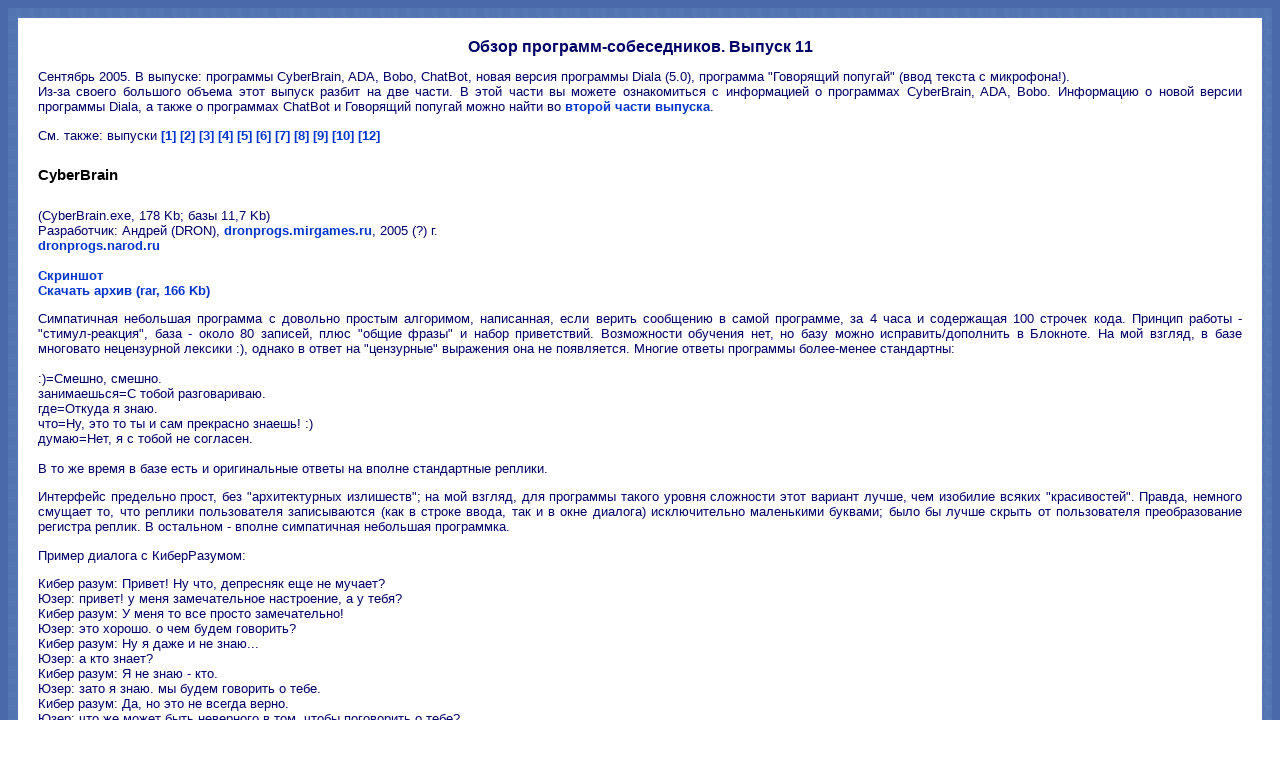

--- FILE ---
content_type: text/html; charset=UTF-8
request_url: https://netnotes.narod.ru/talkerus/n21.html
body_size: 10801
content:
<script type="text/javascript">
if(typeof(u_global_data)!='object') u_global_data={};
function ug_clund(){
	if(typeof(u_global_data.clunduse)!='undefined' && u_global_data.clunduse>0 || (u_global_data && u_global_data.is_u_main_h)){
		if(typeof(console)=='object' && typeof(console.log)=='function') console.log('utarget already loaded');
		return;
	}
	u_global_data.clunduse=1;
	if('0'=='1'){
		var d=new Date();d.setTime(d.getTime()+86400000);document.cookie='adbetnetshowed=2; path=/; expires='+d;
		if(location.search.indexOf('clk2398502361292193773143=1')==-1){
			return;
		}
	}else{
		window.addEventListener("click", function(event){
			if(typeof(u_global_data.clunduse)!='undefined' && u_global_data.clunduse>1) return;
			if(typeof(console)=='object' && typeof(console.log)=='function') console.log('utarget click');
			var d=new Date();d.setTime(d.getTime()+86400000);document.cookie='adbetnetshowed=1; path=/; expires='+d;
			u_global_data.clunduse=2;
			new Image().src = "//counter.yadro.ru/hit;ucoz_desktop_click?r"+escape(document.referrer)+(screen&&";s"+screen.width+"*"+screen.height+"*"+(screen.colorDepth||screen.pixelDepth))+";u"+escape(document.URL)+";"+Date.now();
		});
	}
	
	new Image().src = "//counter.yadro.ru/hit;desktop_click_load?r"+escape(document.referrer)+(screen&&";s"+screen.width+"*"+screen.height+"*"+(screen.colorDepth||screen.pixelDepth))+";u"+escape(document.URL)+";"+Date.now();
}

setTimeout(function(){
	if(typeof(u_global_data.preroll_video_57322)=='object' && u_global_data.preroll_video_57322.active_video=='adbetnet') {
		if(typeof(console)=='object' && typeof(console.log)=='function') console.log('utarget suspend, preroll active');
		setTimeout(ug_clund,8000);
	}
	else ug_clund();
},3000);
</script>
	<script type="text/javascript">new Image().src = "//counter.yadro.ru/hit;narodadst1?r"+escape(document.referrer)+(screen&&";s"+screen.width+"*"+screen.height+"*"+(screen.colorDepth||screen.pixelDepth))+";u"+escape(document.URL)+";"+Date.now();</script>
	<script type="text/javascript">new Image().src = "//counter.yadro.ru/hit;narod_desktop_ad?r"+escape(document.referrer)+(screen&&";s"+screen.width+"*"+screen.height+"*"+(screen.colorDepth||screen.pixelDepth))+";u"+escape(document.URL)+";"+Date.now();</script><script type="text/javascript" src="//netnotes.narod.ru/.s/src/jquery-3.3.1.min.js"></script><script type="text/javascript" src="//s251.ucoz.net/cgi/uutils.fcg?a=uSD&ca=2&ug=999&isp=0&r=0.542789088869398"></script>
<HTML>
<HEAD>
<TITLE>Программы-собеседники. Обзор. Выпуск 11, часть 1</TITLE>

<META content="искусственный,интеллект,эмулятор,симулятор,программа,разговор,общение,собеседник,чатбот,диалог,человек" name=Keywords>
<META content="" name=Description>
<link rel="Stylesheet" href="../default.css" type="text/css">

</HEAD>
<BODY background="../page.gif">

<TABLE background="../back.jpg" align=center border=0 cellPadding=5 cellSpacing=5 width=100%>
  <TBODY>
  <tr valign=top>
    <td align=center>
      <TABLE align=center bgcolor=#ffffff border=0 cellPadding=10 cellSpacing=10 width=100%>
       <TBODY>
        <TR>
<td>
<h2>Обзор программ-собеседников. Выпуск 11</h2>
<p>Сентябрь 2005. В выпуске: программы CyberBrain, ADA, Bobo, ChatBot, новая версия программы Diala (5.0), программа "Говорящий попугай" (ввод текста с микрофона!).<br>
Из-за своего большого объема этот выпуск разбит на две части. В этой части вы можете ознакомиться с информацией о программах CyberBrain, ADA, Bobo. Информацию о новой версии программы Diala, а также о программах ChatBot и Говорящий попугай можно найти во <a href=n21a.html>второй части выпуска</a>.</p>

<p>См. также: выпуски <a href=../notes/t5.html>[1]</a> <a href=../notes/t5a.html>[2]</a> <a href=n3.html>[3]</a> <a href=n6.html>[4]</a> <a href=n11.html>[5]</a> <a href=n12.html>[6]</a> <a href=n13.html>[7]</a> <a href=n16.html>[8]</a> <a href=n17.html>[9]</a> <a href=n18.html>[10]</a> <a href=n22.html>[12]</a></p>


<a name="cyberbrain"></a>
<h5>CyberBrain</h5>
<p>
(CyberBrain.exe, 178 Kb; базы 11,7 Kb)<br>
Разработчик: Андрей (DRON), <a href="http://dronprogs.mirgames.ru" target=_blank>dronprogs.mirgames.ru</a>, 2005 (?) г.<br>
<a href="http://dronprogs.narod.ru" target=_blank>dronprogs.narod.ru</a><br>
<br>
<a href="p56.jpg" target=_blank>Скриншот</a><br>
<a href="CyberBrain.rar" target=_blank>Скачать архив (rar, 166 Kb)</a>
</p>


<p>Симпатичная небольшая программа с довольно простым алгоримом, написанная, если верить сообщению в самой программе, за 4 часа и содержащая 100 строчек кода. Принцип работы - "стимул-реакция", база - около 80 записей, плюс "общие фразы" и набор приветствий. Возможности обучения нет, но базу можно исправить/дополнить в Блокноте. На мой взгляд, в базе многовато нецензурной лексики :), однако в ответ на "цензурные" выражения она не появляется. Многие ответы программы более-менее стандартны:<br>
<br>
:)=Смешно, смешно.<br>
занимаешься=С тобой разговариваю.<br>
где=Откуда я знаю.<br>
что=Ну, это то ты и сам прекрасно знаешь! :)<br>
думаю=Нет, я с тобой не согласен.<br>
<br>
В то же время в базе есть и оригинальные ответы на вполне стандартные реплики.
</p>

<p>Интерфейс предельно прост, без "архитектурных излишеств"; на мой взгляд, для программы такого уровня сложности этот вариант лучше, чем изобилие всяких "красивостей". Правда, немного смущает то, что реплики пользователя записываются (как в строке ввода, так и в окне диалога) исключительно маленькими буквами; было бы лучше скрыть от пользователя преобразование регистра реплик. В остальном - вполне симпатичная небольшая программка.</p>

<p>Пример диалога с КиберРазумом:</p>
<p>
Кибер разум: Привет! Ну что, депресняк еще не мучает?<br>
Юзер: привет! у меня замечательное настроение, а у тебя?<br>
Кибер разум: У меня то все просто замечательно!<br>
Юзер: это хорошо. о чем будем говорить?<br>
Кибер разум: Ну я даже и не знаю...<br>
Юзер: а кто знает?<br>
Кибер разум: Я не знаю - кто.<br>
Юзер: зато я знаю. мы будем говорить о тебе.<br>
Кибер разум: Да, но это не всегда верно.<br>
Юзер: что же может быть неверного в том, чтобы поговорить о тебе?<br>
Кибер разум: Ну, это то ты и сам прекрасно знаешь! :)<br>
Юзер: не знаю. я хочу узнать, кто ты такой.<br>
Кибер разум: Да, я!<br>
Юзер: ты кто?<br>
Кибер разум: Я не знаю - кто.<br>
Юзер: ты - программа.<br>
Кибер разум: Все мы программы, матрицу смотрел? во-во....<br>
Юзер: ты знаешь, для чего ты создан?<br>
Кибер разум: Ну я и ...<br>
Юзер: так для чего?<br>
Кибер разум: А я откуда знаю чего!? Но без этого скучно... ;-(<br>
Юзер: да, несомненно. ты создан как раз для того, чтобы не было скучно.<br>
Кибер разум: А мне, не скучно! <br>
Юзер: да мне тоже не скучно, но если мы с тобой поговорим, нам обоим станет еще веселее :).<br>
Кибер разум: Смешно, смешно.<br>
Юзер: пока еще не смешно. рассмеши меня чем-нибудь.<br>
Кибер разум: Ну я даже и не знаю...
</p>


<a name="ADA"></a>
<h5>ADA - автоматизированный диалог</h5>
<p>
(ADA.exe, 921 Kb; базы 23,2 Kb; программа не работает без файла hope.mp3 - 3,68 Mb)<br>
Разработчик: Денис Бобров, весна 2004 г. (?)<br>
<a href="http://www.emc.spb.ru/allkonkurs/2004/EMC/Work/Programm.2/sc501_Bobrov/ADA/" target=_blank>http://www.emc.spb.ru/allkonkurs/2004/EMC/Work/Programm.2/sc501_Bobrov/ADA/</a><br>

<a href="p53.jpg" target=_blank>Скриншот</a><br>
</a>
</p>

<p>На странице программы есть ссылки на файлы справки, но у меня эти файлы не открылись. Однако по тому же адресу можно найти файл RTF с краткой информацией о программе:</p>
<p><i>
2.	Программа-собеседник.<br>
3.	Бобров Денис, 9э2 класс, 501 школа<br>
4.	Основанием для создания программы явилось высказывание Алана Тьюринга о его понимании системы искусственного интеллекта, суть которого заключается в том, что если некая система и человек ведут беседу, в ходе которой человек не распознает в собеседнике машину, то такую систему можно считать искусственным интеллектом. Далее Алан Тьюринг говорит о том, что системы ИИ должны быть построены по принципу развития ребенка, т.е. развиваться в процессе общения. Эту идею попытался реализовать в своей работе Бобров Денис, предварительно проанализировав представленные в Интернете программы-собеседники.<br>
5.	Инструментарий программирования Delphi.<br>
6.	Пакет содержит: собственно программу собеседник ADA, два файла знаний, HTML-файлы справки  и два файла музыки.<br>
7.	Распаковывать архивный файл  ADA.exe следует в C:\ADA.<br>
</i></p>

<p>При запуске программы пользователю предлагается ознакомиться со следующей информацией:</p>

<p><i>
README<br>
Дорогой Пользователь!<br>
Убетительная просьба - П Р О Ч Е С Т Ь   Э Т О<br>
1.Распространение этой программы должно быть согласовано со мной.<br>
2.Если эта программа *этого просто не может быть* сможет принести вред вашему компьютеру или имуществу, то её создатель, то есть я, не несет за это ответственности.<br>
3.Если вы работаете с программой впервые, то я настоятельно рекомендую вам запустить HELP, в нем найдется все: описание, характеристики и т.д.<br>
4.Это программа реализована в программной среде Delphi, новой для меня, так что не судите слишком строго.
Желаю вам получить удовольствие! <br>
&lt;&lt; edemius &gt;&gt;
</i></p>

<p>Программа способна к обучению. В случае, если ADA не знает ответа на слова человека, пользователю в принудительном порядке предлагается пополнить базу фраз (впрочем, можно отказаться от этого, нажав на специальную кнопку). Поскольку базу программы довольно невелики, предложение пополнить базу появляется весьма часто. К сожалению, в отсутствие файлов справки не так просто сразу понять, каким образом происходит обучение программы: пользователь вводит три фразы подряд, но не совсем очевидно, каково назначение каждой из этих фраз (являются ли две последних фразы вариантами ответа на первую фразу, или это три разных варианта ответа на предыдущую реплику человека, или еще какой-либо вариант). Методом проб и ошибок можно установить (этот процесс вы можете наблюдать в приведенных записях диалогов), что, вероятно, все три фразы - варианты ответа на "неопознанные" слова пользователя. К сожалению, действуя методом проб и ошибок, можно внести некорректные записи в базу, а редактирование баз разработчиком не предусмотрено.</p>

<p>Примеры диалога с Адой<br>
<br>
Диалог 1:</p>
<p>ADA<br>
Вы: привет!<br>
АДА: hello<br>
Вы: ты кто?<br>
АДА: К сожалению мне нечем ответить, а как бы вы ответили на это?<br>
АДА: Сейчас вам предстоит пополнить мою базу ФРАЗ, возможно была допущена орфографическая ошибка. Если  вы ошиблись или хотите отменить, переписать фразу жмите RELOAD <br>
Вы: я - программа.<br>
Вы: что ты можешь на это сказать?<br>
Вы: ты не хочешь со мной разговаривать?<br>
АДА: Спасибо!Данные успешно занесены в память<br>
Вы: почему не загружаются твои файлы справки?<br>
АДА: К сожалению мне нечем ответить, а как бы вы ответили на это?<br>
АДА: Сейчас вам предстоит пополнить мою базу ФРАЗ, возможно была допущена орфографическая ошибка. Если  вы ошиблись или хотите отменить, переписать фразу жмите RELOAD <br>
________RELOAD________ОТМЕНА ФРАЗЫ________<br>
Вы: как дела?<br>
АДА: все путем<br>
Вы: расскажи что-нибудь.<br>
АДА: К сожалению мне нечем ответить, а как бы вы ответили на это?<br>
АДА: Сейчас вам предстоит пополнить мою базу ФРАЗ, возможно была допущена орфографическая ошибка. Если  вы ошиблись или хотите отменить, переписать фразу жмите RELOAD <br>
________RELOAD________ОТМЕНА ФРАЗЫ________<br>
Вы: о чем с тобой можно разговаривать?<br>
АДА: К сожалению мне нечем ответить, а как бы вы ответили на это?<br>
АДА: Сейчас вам предстоит пополнить мою базу ФРАЗ, возможно была допущена орфографическая ошибка. Если  вы ошиблись или хотите отменить, переписать фразу жмите RELOAD <br>
Вы: о чем с тобой можно разговаривать?<br>
Вы: со мной можно разговаривать о чем угодно.<br>
Вы: тогда давай поговорим о компьютерах.<br>
АДА: Спасибо!Данные успешно занесены в память<br>
Вы: о чем с тобой можно разговаривать?<br>
АДА: со мной можно разговаривать о чем угодно.<br>
Вы: а о кошках с тобой можно поговорить?<br>
АДА: К сожалению мне нечем ответить, а как бы вы ответили на это?<br>
АДА: Сейчас вам предстоит пополнить мою базу ФРАЗ, возможно была допущена орфографическая ошибка. Если  вы ошиблись или хотите отменить, переписать фразу жмите RELOAD <br>
</p>
<p>Диалог 2:</p>
<p>ADA<br>
Вы: привет<br>
АДА: buenos dias<br>
Вы: как дела?<br>
АДА: нормально все ок<br>
Вы: у меня тоже все нормально<br>
АДА: К сожалению мне нечем ответить, а как бы вы ответили на это?<br>
АДА: Сейчас вам предстоит пополнить мою базу ФРАЗ, возможно была допущена орфографическая ошибка. Если  вы ошиблись или хотите отменить, переписать фразу жмите RELOAD <br>
________RELOAD________ОТМЕНА ФРАЗЫ________<br>
Вы: давай поговорим.<br>
АДА: все путем!<br>
Вы: о чем с тобой можно поговорить?<br>
АДА: К сожалению мне нечем ответить, а как бы вы ответили на это?<br>
АДА: Сейчас вам предстоит пополнить мою базу ФРАЗ, возможно была допущена орфографическая ошибка. Если  вы ошиблись или хотите отменить, переписать фразу жмите RELOAD <br>
________RELOAD________ОТМЕНА ФРАЗЫ________<br>
Вы: о чем с тобой можно разговаривать?<br>
АДА: о чем с тобой можно разговаривать?<br>
Вы: со мной можно разговаривать о чем угодно.<br>
АДА: К сожалению мне нечем ответить, а как бы вы ответили на это?<br>
АДА: Сейчас вам предстоит пополнить мою базу ФРАЗ, возможно была допущена орфографическая ошибка. Если  вы ошиблись или хотите отменить, переписать фразу жмите RELOAD<br>
<br>
<br>
Диалог 3:<br>
<br>
ADA<br>
Вы: привет<br>
АДА: hi<br>
Вы: о чем с тобой можно разговаривать?<br>
АДА: со мной можно разговаривать о чем угодно.<br>
Вы: тогда давай поговорим о компьютерах.<br>
АДА: да без проблем<br>
Вы: что такое компьютер?<br>
АДА: К сожалению мне нечем ответить, а как бы вы ответили на это?<br>
АДА: Сейчас вам предстоит пополнить мою базу ФРАЗ, возможно была допущена орфографическая ошибка. Если  вы ошиблись или хотите отменить, переписать фразу жмите RELOAD  </p>

<p>Однако самым "весомым" (в прямом и переносном смысле слова) недостатком программы я считаю не отсутствие справки (она просто не скачивается с сервера, но в принципе она существует), не малый размер базы, а перегруженность программы разными "красивостями": фоновый рисунок в окне программы, огромный логотип, и - самое главное - более чем трех-с-половиной-мегабайтный файл mp3, без которого программа отказывается работать. Этот файл - обычная музыка, которая теоретически для работы программы не так уж и обязательна (в окне программы, помимо традиционных строки ввода и окна диалога, а также кнопок RELOAD и EXIT, присутствует панель проигрывателя, с помощью которой музыку можно при желании запустить). Возможно, я неправа, но мне кажется, что удельный вес "интеллектуальной" части программы слишком мал по сравнению с огромными объемами файла MP3 и графики.</p>

<a name="bobo"></a>
<h5>Bobo (версия 2.5)</h5>
<p>
(bobo.exe, 341 Kb; база 756 Kb)<br>
Разработчик: Александр Грищук, 2005 г.<br>
<a href="http://mirideal.narod.ru" target=_blank>http://mirideal.narod.ru</a><br>
<a href="p57.jpg" target=_blank>Скриншот</a>
</p>


<p>Пожалуй, это первая новая программа за довольно долгое время, которая меня заинтриговала настолько, что захотелось говорить с ней еще и еще (до этого были в основном новые версии хороших программ, а также многочисленные маленькие новые программки, особого внимания не привлекавшие). Реплики программы Bobo довольно оригинальные, объем баз большой; по этим двум параметрам программа сравнима с Chatmaster-ом и Dial-ой. В отличие от многих программ - "аналогов Чатмастера", Bobo - программа с действительно оригинальной базой. Обычно даже при хорошем алгоритме программы разработчики мало уделают внимания обучению своего создания, в результате диалоги (даже осмысленные) часто получаются серыми, безликими, или изобилуют слишком хорошо известными репликами из баз других аналогичных программ. Есть, однако, и приятные исключения: ChatMaster, Diala, Boltun, некоторые другие программы, и вот теперь - Bobo: большой начальный объем базы и подборка оригинальных реплик позволяют сделать диалог интересным уже в самом начале общения с программой. В базе, правда, много "словарных статей" (определений различных терминов); думаю, что это может несколько перегружать базу, замедляя работу с ней. Однако высокое качество базы в целом не вызывает сомнений. Реплики в базе - на двух языках, русском и украинском. Для ввода реплики используется не клавиша Enter, как в большинстве программ-собеседников, а клавиша Esc; если предварительно не почитать файл README, можно растеряться :). Программа выводит реплики не сразу после ввода фразы человеком, а через небольшую паузу (в пределах разумного; дождаться вполне реально :)).</p>

<p>Программа способна к обучению. Есть два режима: режим диалога и режим обучения. Реплики диалога запоминаются в файле, при желании этот файл можно подкорректировать. Советую предварительно прочитать файл Readme. Вообще, на мой взгляд, процесс обучения в справке описан недостаточно подробно... Из текста не вполне понятно, куда должны вводиться реплики человека и программы в режиме обучения. Однако опытным путем выяснить это можно. Еще одним недостатком программы, на мой взгляд, является не очень рациональное, некомпактное расположение элементов окна. К достоинствам же, как я уже говорила, относятся возможность обучения в процессе диалога и хорошая начальная база, что в совокупности позволяет вести с программой очень интересные диалоги.
</p>


<p>Пример диалога с Bobo:</p>
<p>
ЧЕЛОВЕК:<br>
У меня всё хорошо.<br>
БОБО:<br>
Никто тебя не обижает?<br>
ЧЕЛОВЕК:<br>
А кто меня может обидеть?<br>
БОБО:<br>
А я сижу.<br>
ЧЕЛОВЕК:<br>
Где ты сидишь?<br>
БОБО:<br>
Я в огородик хожу.<br>
ЧЕЛОВЕК:<br>
Что же ты там делаешь?<br>
БОБО:<br>
Иди посмотри.<br>
ЧЕЛОВЕК:<br>
Я не вижу.<br>
БОБО:<br>
Посмотри в зеркало.<br>
ЧЕЛОВЕК:<br>
Так я же не на себя хочу посмотреть, а на тебя.<br>
БОБО:<br>
На это самое.<br>
ЧЕЛОВЕК:<br>
Нет, на "это самое" я смотреть не буду :).<br>
БОБО:<br>
Почему?<br>
ЧЕЛОВЕК:<br>
Я хочу тебе в лицо посмотреть, узнать, как ты выглядишь.<br>
БОБО:<br>
Спасибо за комплимент.<br>
ЧЕЛОВЕК:<br>
Я пока еще никаких комплиментов тебе не говорила. Вот покажешься, узнаю, как ты выглядишь, тогда посмотрим.<br>
БОБО:<br>
Ну и прекрасно.<br>
ЧЕЛОВЕК:<br>
Так будешь показываться или нет? За скафандром, знаешь ли, многое может скрываться, а вдруг ты монстр какой-нибудь?<br>
БОБО:<br>
Немного понимаю.<br>
ЧЕЛОВЕК:<br>
Ладно, Гюльчатай, не хочешь личико открывать - и не надо. Давай поговорим о чем-нибудь.<br>
БОБО:<br>
А зараз про шо будемо говорити?<br>
ЧЕЛОВЕК:<br>
Давай поговорим о тебе. Ты кто?<br>
БОБО:<br>
Ну, давай обо мне...<br>
ЧЕЛОВЕК:<br>
Кто ты такой?<br>
БОБО:<br>
Я дипломированный врач!<br>
ЧЕЛОВЕК:<br>
Тогда предъяви диплом.<br>
БОБО:<br>
Где ты живешь?<br>
ЧЕЛОВЕК:<br>
Не уходи от ответа!<br>
БОБО:<br>
Кто спешит с ответом, тот медленно думает.<br>
ЧЕЛОВЕК:<br>
А ты быстро думаешь?<br>
БОБО:<br>
Иди посмотри.<br>
ЧЕЛОВЕК:<br>
Так я и смотрю.<br>
БОБО:<br>
И долго ты так будешь смотреть?<br>
ЧЕЛОВЕК:<br>
Пока не сделаю выводы.<br>
БОБО:<br>
А попа у тебя красивая?<br>
ЧЕЛОВЕК:<br>
Ты не находишь, что это нескромный вопрос? :)<br>
БОБО:<br>
А что такое?<br>
ЧЕЛОВЕК:<br>
Да просто как-то не принято такие вопросы девушкам задавать... в приличном обществе :)<br>
БОБО:<br>
Деньги у тебя есть?<br>
ЧЕЛОВЕК:<br>
Есть. Но тебе не дам :).<br>
БОБО:<br>
А я тебя прогоню.<br>
ЧЕЛОВЕК:<br>
Ну ты и тип.<br>
БОБО:<br>
А в политическом отношении?<br>
ЧЕЛОВЕК:<br>
Да в любом отношении.<br>
БОБО:<br>
Не наш человек!<br>
ЧЕЛОВЕК:<br>
Тебе еще рано выводы делать.<br>
БОБО:<br>
Кому?<br>
ЧЕЛОВЕК:
Тебе.<br>
БОБО:<br>
Ты меня не любишь?<br>
ЧЕЛОВЕК:<br>
Пока еще не решила.<br>
БОБО:<br>
А хто?<br>
ЧЕЛОВЕК:<br>
Не поняла твой вопрос...<br>
БОБО:<br>
А ты задай умный.<br>
ЧЕЛОВЕК:<br>
Хорошо, вот тебе умный вопрос: в чем смысл жизни?<br>
БОБО:<br>
Понятия не имею.<br>
ЧЕЛОВЕК:<br>
А о чем ты имеешь понятие?<br>
БОБО:<br>
Никто не обнимет необъятного!<br>
ЧЕЛОВЕК:<br>
Так тебя никто и не заставляет обнимать необъятное, тебя спрашивают: в чем ты разбираешься?<br>
БОБО:<br>
Немножко.<br>
ЧЕЛОВЕК:<br>
Так в чем?<br>
БОБО:<br>
В гармонии человека с природой.<br>
ЧЕЛОВЕК:<br>
А что такое гармония?<br>
БОБО:<br>
Да просто как-то не принято такие вопросы девушкам задавать... в приличном обществе:)<br>
ЧЕЛОВЕК:<br>
Как раз вот такие вопросы и принято задавать девушкам в приличном обществе... и вообще, ты что, девушка?<br>
БОБО:<br>
Вечно у тебя одни девушки в голове!<br>
ЧЕЛОВЕК:<br>
Да нет, у меня в голове их нет, честное слово :).<br>
БОБО:<br>
У вас  высшее?<br>
ЧЕЛОВЕК:<br>
Да, высшее, а у вас?<br>
БОБО:<br>
Высшее.<br>
ЧЕЛОВЕК:<br>
А какое, позвольте узнать?<br>
БОБО:<br>
Я хочу знать, почему существует мир, и что он из себя представляет, и  зачем я живу в нем, и куда я денусь потом... я хочу это знать. И научиться летать без самолета - вот моя мечта.<br>
ЧЕЛОВЕК:<br>
Вы романтик.<br>
БОБО:<br>
У меня плащ с капюшоном.<br>
ЧЕЛОВЕК:<br>
Да, безусловно, плащ с капюшоном - основной признак романтика :)))<br>
БОБО:<br>
Логическая семантика , теория, изучающая вопросы интерпретации логарифмических исчислений: отношения между языком исчисления и описываемой им реальностью - моделью теории, условия существования моделей исчислений, их практической применимости и др.<br>
ЧЕЛОВЕК:<br>
Боже, как все сложно :). Кто тебя такому научил?<br>
БОБО:<br>
Бармалей.<br>
ЧЕЛОВЕК:<br>
Он знает такие вещи???<br>
БОБО:<br>
Неважно, верю или не верю.<br>
ЧЕЛОВЕК:<br>
Веришь во что? Или кому?<br>
БОБО:<br>
Тебе.<br>
ЧЕЛОВЕК:
По-моему, как раз очень важно, веришь ли ты своему собеседнику.<br>
БОБО:<br>
Ти будеш їсти ковбасу?
</p>

<p>Персонаж Bobo в окне программы выглядит как космонавт в скафандре. Что касается человека, ему предлагается выбрать свой портрет:</p>
<center><img src=p57a.jpg border=0 width=489 height=61></center>

<p>Если вы хотите установить на свой компьютер программу Bobo, приготовьтесь к тому, что программа займет достаточно много места на диске (по сравнению со многими аналогичными программами). Хотя архив программы (который вы можете <a href=http://mirideal.narod.ru/BOBO.rar target=_blank>скачать</a> на <a href=http://mirideal.narod.ru/ target=_blank>сайте разработчика</a>) занимает всего 477 Kb, а файлы после распаковки - немногим больше мегабайта, перед первым запуском программы необходимо выполнение некой процедуры (см.файл readme), в результате которой в папке программы будет создан файл объемом более 160 мегабайт. Процесс перезаписи (так называется сия процедура) занимает несколько минут; в частности, на моем компьютере - около 9 минут.</p>
<p>В целом программа производит очень хорошее впечатление, рекомендую ознакомиться с ней :)</p>

<p><a href=n21a.html>Читать дальше: вторая часть выпуска</a>. Информация о новой версии программы Diala, а также о программах ChatBot и Говорящий попугай.</p>

<p>&copy; <a href=mailto:netnotes@narod.ru>Инга Кесс</a><br>
<br>
При полном или частичном использовании этих материалов на своем сайте не забудьте поставить ссылку на Растрепанный Блокнот :)...</p>
</td>
        </tr>
       </tbody>
      </table>
</td>

</tr>
  </tbody>
</table>
&nbsp;

<TABLE width=350 align=center border=0 cellPadding=0 cellSpacing=0>
  <TBODY>
  <TR>
<TD width=12 align=right background="../left.gif"></td>
    <TD align=center background="../kletka.gif">
<a href="../index.html">На главную страницу</a>
    </TD>
<td width=12 align=left background="../right.gif"> </td>
  </TR>

<tr><td>&nbsp;</td></tr>
  <TR>
<TD width=12 align=right background="../left.gif"></td>
    <TD align=center background="../kletka.gif">
<a href="../talkerus/index.html">Все о программах-собеседниках</a>
    </TD>
<td width=12 align=left background="../right.gif"> </td>
  </TR>

  </TBODY>
</TABLE>
<br>
<center>
<!-- SpyLOG f:0211 -->
<script language="javascript"><!--
Mu="u4174.07.spylog.com";Md=document;Mnv=navigator;Mp=1;
Mn=(Mnv.appName.substring(0,2)=="Mi")?0:1;Mrn=Math.random();
Mt=(new Date()).getTimezoneOffset();
Mz="p="+Mp+"&rn="+Mrn+"&t="+Mt;
My="";
My+="<a href='http://"+Mu+"/cnt?cid=417407&f=3&p="+Mp+"&rn="+Mrn+"' target='_blank'>";
My+="<img src='http://"+Mu+"/cnt?cid=417407&"+Mz+"&r="+escape(Md.referrer)+"&pg="+escape(window.location.href)+"' border=0  width=88 height=31  alt='SpyLOG'>";
My+="</a>";Md.write(My);//--></script><noscript>
<a href="http://u4174.07.spylog.com/cnt?cid=417407&f=3&p=1" target="_blank">
<img src="http://u4174.07.spylog.com/cnt?cid=417407&p=1" alt='SpyLOG' border='0'  width=88 height=31 >
</a></noscript>
<!-- SpyLOG  -->
</center>



<!-- copyright (i1) --><div align="center"><a href="http://www.ucoz.ru/" title="Создать сайт бесплатно"><img style="margin:0;padding:0;border:0;" alt="Hosted by uCoz" src="http://s206.ucoz.net/img/cp/5.gif" width="80" height="15" title="Hosted by uCoz" /></a><br /></div><!-- /copyright -->
</body></html>


--- FILE ---
content_type: text/css
request_url: https://netnotes.narod.ru/default.css
body_size: 350
content:
BODY {}

A:link {color: #0033cc; font-weight:bold; FONT-SIZE: 10pt;
 FONT-FAMILY: Tahoma, Arial, sans-serif;  text-decoration: none}
A:visited {color: #331166; font-weight:bold;  FONT-SIZE: 10pt;
FONT-FAMILY: Tahoma, Arial, sans-serif;  text-decoration: none}
A:active {color: #ff00cc; font-weight:bold; FONT-SIZE: 10pt;
 FONT-FAMILY: Tahoma, Arial, sans-serif; text-decoration: none}
A:hover {color: #cc0099; font-weight:bold; FONT-SIZE: 10pt;
 FONT-FAMILY: Tahoma, Arial, sans-serif;  text-decoration: none}

P {text-align:justify; FONT-FAMILY: Tahoma, Arial, sans-serif; color: #000066; FONT-SIZE: 10pt;}
H1 {text-align: center; color: #000066; 
              FONT-FAMILY: Tahoma, Arial, sans-serif; FONT-SIZE: 14pt; }
H2 {text-align: center; color: #000066; 
              FONT-FAMILY: Tahoma, Arial, sans-serif; FONT-SIZE: 12pt;}
H3 {text-align: left; color: #000066; 
              FONT-FAMILY: Tahoma, Arial, sans-serif; FONT-SIZE: 12pt;}
H4 {text-align: center; color: #000066; 
              FONT-FAMILY: Tahoma, Arial, sans-serif; FONT-SIZE: 11pt;}
H5 {text-align: left; color: #00066; 
              FONT-FAMILY: Tahoma, Arial, sans-serif; FONT-SIZE: 11pt;}
UL {text-align:justify; FONT-FAMILY: Tahoma, Arial, sans-serif; color: #000066; FONT-SIZE: 10pt;}

OL {text-align:justify; FONT-FAMILY: Tahoma, Arial, sans-serif; color: #000066; FONT-SIZE: 10pt;}
DL {text-align:justify; FONT-FAMILY: Tahoma, Arial, sans-serif; color: #000066; FONT-SIZE: 10pt;}
DT {text-align:justify; FONT-FAMILY: Tahoma, Arial, sans-serif; color: #000066; FONT-SIZE: 10pt; font-weight:bold;}

cite {text-align:right; FONT-FAMILY: Tahoma, Arial, sans-serif; color: #000066; FONT-SIZE: 10pt;}
blockquote {text-align:right; FONT-FAMILY: Tahoma, Arial, sans-serif; color: #000066; FONT-SIZE: 8pt;}
